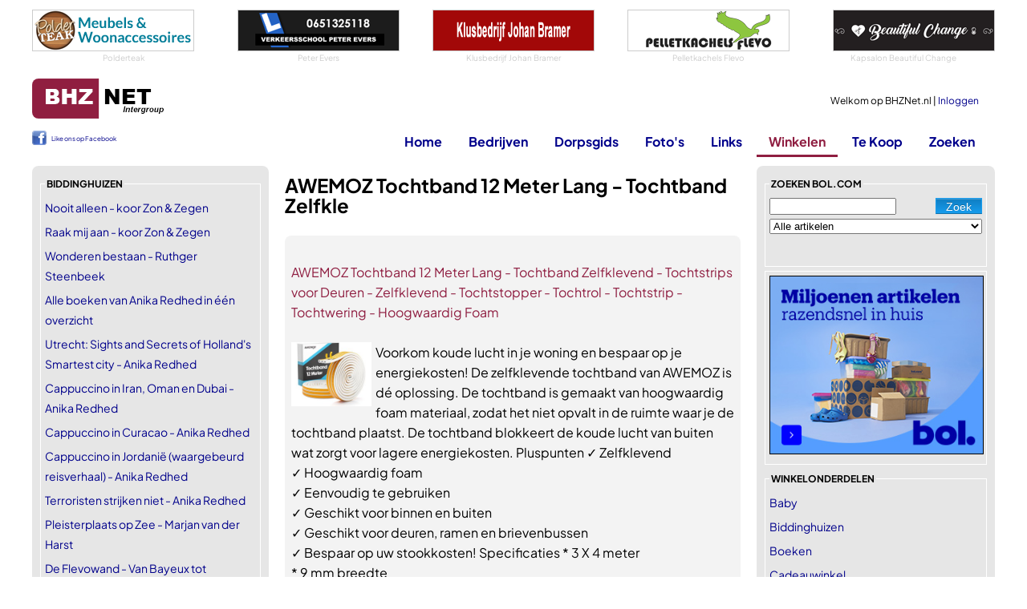

--- FILE ---
content_type: text/html
request_url: https://www.bhznet.nl/Winkel-Produkt.asp?PrID=250377&catId=31
body_size: 14031
content:
<!DOCTYPE html>
<html lang="nl">
	<head>
		<!-- Google tag (gtag.js) -->
		<script async src="https://www.googletagmanager.com/gtag/js?id=G-LQ8L41ZEEK"></script>
		<script>
		  window.dataLayer = window.dataLayer || [];
		  function gtag(){dataLayer.push(arguments);}
		  gtag('js', new Date());

		  gtag('config', 'G-LQ8L41ZEEK');
		</script>	
	
		
		<meta charset="utf-8" />
		<meta name="viewport" content="width=device-width, initial-scale=1.0" />
		<title>AWEMOZ Tochtband 12 Meter Lang - Tochtband Zelfkle | BHZNet.nl - Nieuws uit Biddinghuizen</title>
        
		<meta name="author" content="Redactie BHZNet.nl - Nieuws uit Biddinghuizen" />
		<meta name="keywords" content="BHZNet.nl, bhznet, biddinghuizen, bhz-net, flevoland, biddingshuizen, bhznet.nl" />
		<meta name="description" content="Voorkom koude lucht in je woning en bespaar op je energiekosten! De zelfklevende tochtband van AWEMOZ is d&#233; oplossing. De tochtband is gemaakt van hoo" />
		<meta name="DC.title" content="AWEMOZ Tochtband 12 Meter Lang - Tochtband Zelfkle | BHZNet.nl - Nieuws uit Biddinghuizen" />
		<meta name="geo.region" content="NL-FL" />
		<meta name="geo.placename" content="Biddinghuizen" />
		<meta name="geo.position" content="52.454708;5.6947" />
		<meta name="ICBM" content="52.454708, 5.6947" />
		
		<meta property="og:locale" content="nl_NL" />
		<meta property="og:site_name" content="BHZNet.nl" />
		
		<meta property="fb:pages" content="166086023431382" />
		<meta name="google-site-verification" content="2AQQrgpDEpa3Jdr7HWn8Ne1RTlN83sRr_gIRn9eFWZw" />
		<meta name="msvalidate.01" content="598E19DA24FD8E71BD550CCDC4990A7F" />
		
		<link rel="stylesheet" href="/css/buttons-c.css" type="text/css" />
		<link rel="stylesheet" href="/css/Twitter.css" type="text/css" />
		<link rel="stylesheet" href="/js/swipebox/css/swipebox.min.css">
		
		

		<link rel="preload" href="/fonts/PlusJakartaSans/PlusJakartaSans-Regular.woff2" as="font" type="font/woff2" crossorigin="anonymous">
		<link rel="preload" href="/fonts/PlusJakartaSans/PlusJakartaSans-Bold.woff2" as="font" type="font/woff2" crossorigin="anonymous">
		<link rel="preload" href="/fonts/PlusJakartaSans/PlusJakartaSans-BoldItalic.woff2" as="font" type="font/woff2" crossorigin="anonymous">
		<link rel="preload" href="/fonts/PlusJakartaSans/PlusJakartaSans-Light.woff2" as="font" type="font/woff2" crossorigin="anonymous">
		<link rel="preload" href="/fonts/PlusJakartaSans/PlusJakartaSans-Medium.woff2" as="font" type="font/woff2" crossorigin="anonymous">
		<link rel="stylesheet" href="/css/font_plusjakartasans.css" type="text/css" />


		<link href="/Css/StylesheetBHZ.css?v=3" rel="stylesheet" type="text/css" />
		
		
		<link href="/Css/slicknav.css" rel="stylesheet" type="text/css" />
		<link rel="stylesheet" href="/fancybox/jquery.fancybox.css?v=2.1.5" type="text/css" />
		<script src="/Js/jquery-1.10.2.min.js" type="text/javascript"></script>
		
		<script src="/Js/jquery.slicknav.min.js" type="text/javascript"></script>
		<script src="/Js/jquery-migrate-1.0.0.js" type="text/javascript"></script>
		<script type="text/javascript" src="/js/jquery.validate.min.js"></script>
		<script type="text/javascript" src="/js/messages_nl.js"></script>
		
		<script type="text/javascript" src="/js/jquery.shorten.min.js"></script>
		<link title="BHZNet.nl RSS feed" href="https://feeds.feedburner.com/bhznet" rel="alternate" type="application/rss+xml" />
		
		<link rel="apple-touch-icon" sizes="180x180" href="/apple-touch-icon.png">
		<link rel="icon" type="image/png" sizes="32x32" href="/favicon-32x32.png">
		<link rel="icon" type="image/png" sizes="16x16" href="/favicon-16x16.png">
		<link rel="manifest" href="/site.webmanifest">
		<link rel="mask-icon" href="/safari-pinned-tab.svg" color="#5bbad5">
		<meta name="msapplication-TileColor" content="#da532c">
		<meta name="theme-color" content="#ffffff">
		
	</head>
	<body>
		
		<script>
  		$(function ()
  		{
  			$('#ulmenu').slicknav(
  			{
				allowParentLinks: false,
				label: ""  	    	
  			});
			$('.slicknav_menu').prepend('<a href="/"><img src="/siteimg/logo_bhznet.gif" alt="BHZNet.nl" style="height:35px;" /></a>');
  		});
		</script>
		<div id="Container">
			<div id="bovenwissels">
				
				<div><a href="https://www.polderteak.nl/" target="_blank"><img src="/wissels/polderteak.png" alt="Polderteak" /></a>
<span>Polderteak</span>
</div>
				
				<div><a href="http://www.verkeersschoolevers.nl/" target="_blank"><img src="/wissels/peterevers.gif" alt="Tel. 0321-333169" /></a>
<span>Peter Evers</span>
</div>
				
				<div><a href="http://www.klusbedrijfjohanbramer.nl/" target="_blank"><img src="/wissels/johanbramer.png" alt="0321-337030" /></a>
<span>Klusbedrijf Johan Bramer</span>
</div>
				
				<div><a href="http://www.pelletkachels-flevo.nl" target="_blank"><img src="/rubadv/pelletkachelsflevo.png" alt="Pelletkachels advies en verkoop" /></a>
<span>Pelletkachels Flevo</span>
</div>
				
				<div><a href="http://www.beautifulchange.nl" target="_blank"><img src="/wissels/beautifulchange.gif" alt="Kapsalon Beautiful Change" /></a>
<span>Kapsalon Beautiful Change</span>
</div>
				
			</div>
			<div id="topblok" class="topnothome">
				<div id="Head">
					<div id="Home"><a href="/"></a></div>
					<div id="MenuNew"><a href="/?font=new">Home</a><a href="/Bedrijven.asp?font=new">Bedrijven</a><a href="/Dorpsgids.asp?font=new">Dorpsgids</a><a href="/Fotoboeken.asp?font=new">Foto's</a><a href="/Links.asp?font=new">Links</a><a href="/Winkel.asp?font=new">Winkelen</a><a href="/Zoeken.asp?font=new">Zoeken</a></div>
					<div id="UserData">
					
						Welkom op BHZNet.nl&nbsp;|&nbsp;<a href="/LogIn.asp?FromUrl=https%3A%2F%2Fwww%2Ebhznet%2Enl%2FWinkel%2DProdukt%2Easp%3FPrID%3D250377%26catId%3D31">Inloggen</a><br />
					
					</div>
				</div>
				<div id="Menu">
					<div id="ML">
					<div id="fbLike">
						<div style="line-height: 20px; font-weight: normal; font-size: 8px; padding-top: 1px;"><a href="https://www.facebook.com/bhznet" target="_blank" style="padding-left: 24px; background: url(/siteimg/fb_icon.png) no-repeat; height: 18px; display: inline-block;" >Like ons op Facebook</a></div>
					</div>
					</div>
					<ul id="ulmenu">
						<li><a id="mnHome" href="/">Home</a>
							<ul>
								<li><a href="/LogIn.asp?FromUrl=https%3A%2F%2Fwww%2Ebhznet%2Enl%2FWinkel%2DProdukt%2Easp%3FPrID%3D250377%26catId%3D31">Inloggen</a></li>
								<li><a href="/Nieuws-All.asp">Nieuws deze week</a></li>
								<li><a href="/Agenda-All.asp">Agenda</a></li>
								<li><a href="/Vacatures.asp">Vacatures</a></li>
								<li><a href="/Weer.asp?showToday=1">Het weer</a></li>
								<li><a href="/RegioNieuws.asp">Regionaal nieuws</a></li>
								<li><a href="/Nu.asp">Landelijk nieuws</a></li>
								<li><a href="/Twitter.asp?TwitterId=1">Twitter</a></li>
								<li><a href="/Alarmeringen.asp">Alarmeringen</a></li>
							</ul>
						</li>
						<li><a id="mnBedrijven" href="/Bedrijven.asp">Bedrijven</a>
							<ul>
								<li><a href="/Bedrijven.asp">Bedrijven</a></li> 
								<li><a href="/DorpInBedrijf.asp">Dorp in Bedrijf</a></li> 
								<li><a href="/Bedrijven-Rubriek.asp?rubid=56">Winkels in Biddinghuizen</a></li>
							</ul>
						</li>
						<li><a id="mnDorpsgids" href="/DorpsGids.asp">Dorpsgids</a></li>
						
						
						<li><a id="mnFotos" href="/Fotoboeken.asp?Show=all">Foto's</a>
							
							<ul>
								<li><a href="/Fotoboeken.asp?Show=all">Foto's</a></li>
								<li><a href="/Fotoboeken_lowlands.asp">Lowlands</a></li>
							</ul>
							
						</li>
						<li><a id="mnLinks" href="/Links.asp">Links</a>
							<ul>
								<li><a href="/Links.asp">Links</a></li>
								<li><a href="/HandigeLinks.asp">Handige Links</a></li>
							</ul>
						</li>
						<li><a id="mnWinkelen" class="active" href="/Winkel.asp">Winkelen</a>
							<ul>
								<li><a href="/Winkel.asp">Winkel</a></li>
								<li><a href="https://partnerprogramma.bol.com/click/click?p=1&t=url&s=2708&f=TXL&url=https%3A%2F%2Fwww.bol.com&name=BOL%20Main" target="_blank">bol.com</a></li>
								
								<li><a href="https://clickfi.re/VkgIM5dQ" target="_blank">Thomann - Music & Gear</a></li>
								
							</ul>
						</li>
						
						<li><a id="mnTeKoop" href="/TeKoop.asp">Te Koop</a>
							<ul>
								<li><a href="/TeKoop.asp?type=aanbod">Aangeboden</a></li>
								<li><a href="/TeKoop.asp?type=vraag">Gevraagd</a></li>
								<li><a href="/Koopplein.asp">Koopplein</a></li>
							</ul>
						</li>
						
						<li><a id="mnZoeken" href="/Zoeken.asp">Zoeken</a></li>
					</ul>
				</div>
			</div>
			<div id="Content">

<div id="ContentLeft">
	<fieldset><legend>Biddinghuizen</legend><ul class="List">
		<li><a href="Winkel-Produkt.asp?PrID=465684&amp;catId=52">Nooit alleen - koor Zon &amp; Zegen</a></li><li><a href="Winkel-Produkt.asp?PrID=465193&amp;catId=52">Raak mij aan - koor Zon &amp; Zegen</a></li><li><a href="Winkel-Produkt.asp?PrID=464820&amp;catId=52">Wonderen bestaan - Ruthger Steenbeek</a></li><li><a href="Winkel-Produkt.asp?PrID=257433&amp;catId=52">Alle boeken van Anika Redhed in één overzicht</a></li><li><a href="Winkel-Produkt.asp?PrID=257432&amp;catId=52">Utrecht: Sights and Secrets of Holland's Smartest city - Anika Redhed</a></li><li><a href="Winkel-Produkt.asp?PrID=257431&amp;catId=52">Cappuccino in Iran, Oman en Dubai - Anika Redhed</a></li><li><a href="Winkel-Produkt.asp?PrID=257430&amp;catId=52">Cappuccino in Curacao - Anika Redhed</a></li><li><a href="Winkel-Produkt.asp?PrID=257429&amp;catId=52">Cappuccino in Jordanië (waargebeurd reisverhaal) - Anika Redhed</a></li><li><a href="Winkel-Produkt.asp?PrID=257428&amp;catId=52">Terroristen strijken niet - Anika Redhed</a></li><li><a href="Winkel-Produkt.asp?PrID=247530&amp;catId=52">Pleisterplaats op Zee - Marjan van der Harst</a></li><li><a href="Winkel-Produkt.asp?PrID=247529&amp;catId=52">De Flevowand - Van Bayeux tot Biddinghuizen</a></li><li><a href="Winkel-Produkt.asp?PrID=58316&amp;catId=52">Alsof er een stukje uit je hart is gesneden - Joop de Jager</a></li>
		</ul>
		</fieldset>
		<fieldset><legend>Top 10</legend><ul class="List">
					<li><a href="/Winkel-Produkt.asp?PrID=463790&amp;catId=31">Brute Strength - 161 delige Precisie Schroevendraa</a></li>
					<li><a href="/Winkel-Produkt.asp?PrID=243851&amp;catId=31">ELRO FS1801 Rookmelder - 10 jaar Sensor - 85dB - V</a></li>
					<li><a href="/Winkel-Produkt.asp?PrID=315428&amp;catId=31">Opvouwbaar bad XL ijsbad volwassenen - inklapbare </a></li>
					<li><a href="/Winkel-Produkt.asp?PrID=437577&amp;catId=31">Comfort-Line Plus stekkerdoos met platte stekker 4</a></li>
					<li><a href="/Winkel-Produkt.asp?PrID=294822&amp;catId=31">Alecto COA3920 Koolmonoxidemelder met display - 10</a></li>
					<li><a href="/Winkel-Produkt.asp?PrID=457611&amp;catId=31">ELRO FC5003 Koolmonoxidemelder met 10-jarige senso</a></li>
					<li><a href="/Winkel-Produkt.asp?PrID=5360&amp;catId=31">Numatic - Stofzuigzakken - Stofzuigerzakken - 10 s</a></li>
					<li><a href="/Winkel-Produkt.asp?PrID=253167&amp;catId=31">Smartwares FGA-13041 - Koolmonoxidemelder CO melde</a></li>
					<li><a href="/Winkel-Produkt.asp?PrID=465432&amp;catId=31">ELRO FC5010 Koolmonoxidemelder met 10-jarige batte</a></li>
					<li><a href="/Winkel-Produkt.asp?PrID=459909&amp;catId=31">Ring Battery Video Doorbell - Draadloos - 1440p HD</a></li>
					</ul></fieldset><fieldset><legend>BOL.com</legend><ul class="List">
			
				<li><a href="Winkel-Produkt.asp?PrID=172952&amp;catId=27">ASUS TUF Gaming FX506IV-BQ123T - Gaming Laptop - 15.6 inch</a></li>
				
				<li><a href="Winkel-Produkt.asp?PrID=465034&amp;catId=4">Smartphonevrij opgroeien</a></li>
				
				<li><a href="Winkel-Produkt.asp?PrID=463392&amp;catId=15">LEGO Botanicals Japanse Esdoorn Bonsaiboompje - 10348</a></li>
				
				<li><a href="Winkel-Produkt.asp?PrID=235161&amp;catId=11">Dell Optiplex 3050 (Refurbished) - Intel Core i5-6500 (Quad-Core) - 8GB DDR4 - 256GB SSD - Windows 10</a></li>
				
				<li><a href="Winkel-Produkt.asp?PrID=58299&amp;catId=13">Princess 162910 Gourmetstel - Raclette Pure 8 Gourmetstel – 8 personen - Bamboe behuizing</a></li>
				
				<li><a href="Winkel-Produkt.asp?PrID=295154&amp;catId=30">RITUALS The Ritual of Ayurveda Hand Wash - 300 ml</a></li>
				
				<li><a href="Winkel-Produkt.asp?PrID=390383&amp;catId=37">AdroitGoods Zakmes + Etui + Slijpsteen - Jachtmes - Survival mes - Knife - 22CM - Nova X47</a></li>
				
				<li><a href="Winkel-Produkt.asp?PrID=181598&amp;catId=27">Lenovo Ideapad 5 15IIL05 81YK00E6MH - Laptop - 15.6 Inch</a></li>
				
				<li><a href="Winkel-Produkt.asp?PrID=7099&amp;catId=20">Mini MP3 speler met in-ear koptelefoon Zwart</a></li>
				
				<li><a href="Winkel-Produkt.asp?PrID=147013&amp;catId=37">CamelBak Eddy+ Kids - Drinkfles - 400 ml - Lila (Unicorn Party)</a></li>
				
				<li><a href="Winkel-Produkt.asp?PrID=187112&amp;catId=14">Etos Woezel &amp; Pip Luiers Junior - Maat 5 - 12 tot 25kg - 138 stuks (3 x 46 stuks)</a></li>
				
				<li><a href="Winkel-Produkt.asp?PrID=100175&amp;catId=37">Nederlandse Vlag Nederland 70x100cm Premium</a></li>
				
				<li><a href="Winkel-Produkt.asp?PrID=255941&amp;catId=11">HP ProDesk 400 G2 MT DDR3-SDRAM i5-4590S  Intel Core i5 8 GB 128 GB SSD Windows 10</a></li>
				
				<li><a href="Winkel-Produkt.asp?PrID=256768&amp;catId=11">HP Pavilion TP01-2271nd PC</a></li>
				
				<li><a href="Winkel-Produkt.asp?PrID=5333&amp;catId=28">HP LaserJet Pro MFP M28w - Multifunctionele printer</a></li>
				
			</ul>
			<span><a href="Winkel-Bedrijf.asp?BID=1">Alle producten -&gt;</a></span>
			</fieldset>
			<fieldset><legend>Handig</legend><ul class="List">
					<li><a target="_blank" href="https://www.plantje.nl/plantje/?tt=7840_12_377596_&amp;r=%2F">Plantje.nl</a></li><li><a target="_blank" href="https://www.thomann.de/de/index.html?offid=1&amp;affid=2823">Thomann.de</a></li><li><a target="_blank" href="https://partnerprogramma.bol.com/click/click?p=1&amp;t=url&amp;s=2708&amp;url=http%3A//www.bol.com/nl/boeken/nederlandse-boeken/index.html&amp;f=TXL&amp;name=Hoofdlinks">Boeken bij Bol.com</a></li>
					</ul>
					<span><a href="/HandigeLinks.asp">Meer handig -&gt;</a></span>
					</fieldset>
					
			<fieldset class="siteonly"><legend>uitgelicht</legend>
				<ul class="List">
					
					<li><a href="/Winkel-Produkt.asp?PrID=456011&amp;catId=57">Family Lounge Pool Zwembad</a></li>
					
					<li><a href="/Winkel-Produkt.asp?PrID=456012&amp;catId=57">Opblaasbare Jacuzzi</a></li>
					
					<li><a href="/Winkel-Produkt.asp?PrID=456014&amp;catId=57">Design Torenventilator</a></li>
					
					<li><a href="/Winkel-Produkt.asp?PrID=456013&amp;catId=57">Fast Set - Opblaasbaar zwembad</a></li>
					
					<li><a href="/Winkel-Produkt.asp?PrID=456015&amp;catId=57">Mobiele airco - Eden ED-7009</a></li>
					
				</ul>
				<span><a href="/Winkel-Bedrijf.asp?BID=1">Alle produkten -></a></span>
			</fieldset>
		
		<fieldset><legend>bezoek ook eens</legend>
			<ul class="List">
				
			<li><a href="https://www.huurzone.nl/huurwoningen/heel-nederland " target="_blank"  style="color: #8f1e41;">huurwoningen Nederland</a></li>
			
			<li><a href="https://www.casinoboer.com" target="_blank"  style="color: #8f1e41;">online casinos</a></li>
			
			<li><a href="https://www.voetbalwedden.nl" target="_blank"  style="color: #8f1e41;">Voetbalwedden.nl</a></li>
			
			<li><a href="https://www.voetbalgokken.nl" target="_blank"  style="color: #8f1e41;">Vergelijk beste odds</a></li>
			
			<li><a href="https://www.weddenopsport.nl/" target="_blank"  style="color: #8f1e41;">Wedden op sport</a></li>
			
			<li><a href="https://casinoraadgever.com" target="_blank"  style="color: #8f1e41;">online casino</a></li>
			
			<li><a href="https://www.voetbaloptv.com" target="_blank"  style="color: #8f1e41;">Voetbal op tv</a></li>
			
			</ul>
		</fieldset>
	
</div>
<div id="ContentMain">

<h1>AWEMOZ Tochtband 12 Meter Lang - Tochtband Zelfkle</h1>
<br />

		<div id="Rss">
		<ul class="tweet_list">
		<li class="tweet_even">
		
	<div class="tweet_text">
		<br /><a target="_blank" href="https://partnerprogramma.bol.com/click/click?p=1&amp;s=2708&amp;t=p&amp;pid=9300000033256506&amp;f=BSL">AWEMOZ Tochtband 12 Meter Lang - Tochtband Zelfklevend - Tochtstrips voor Deuren - Zelfklevend - Tochtstopper - Tochtrol - Tochtstrip - Tochtwering - Hoogwaardig Foam</a><br /><br />
		
		<a href="https://media.s-bol.com/gqWNkOMvgv9D/4xqO1W2/250x200.jpg" rel="lightbox">
		<img class="productimage" src="https://media.s-bol.com/gqWNkOMvgv9D/4xqO1W2/250x200.jpg" alt="AWEMOZ Tochtband 12 Meter Lang - Tochtband Zelfkle"/></a>
		 Voorkom koude lucht in je woning en bespaar op je energiekosten! De zelfklevende tochtband van AWEMOZ is dé oplossing. De tochtband is gemaakt van hoogwaardig foam materiaal, zodat het niet opvalt in de ruimte waar je de tochtband plaatst. De tochtband blokkeert de koude lucht van buiten wat zorgt voor lagere energiekosten. Pluspunten ✓ Zelfklevend<br />✓ Hoogwaardig foam <br />✓ Eenvoudig te gebruiken<br />✓ Geschikt voor binnen en buiten<br />✓ Geschikt voor deuren, ramen en brievenbussen<br />✓ Bespaar op uw stookkosten! Specificaties * 3 X 4 meter <br />* 9 mm breedte<br />* Hoogwaardig foam <br />* Transparant Stappenplan 1: Knip de tochtband op de gewenste maat<br />2: Maak de plek waar u de tochtband wilt aanbrengen schoon en vetvrij<br />3: Haal de papierstrook van de tochtband af<br />4: Plak de tochtband op de gewenste plek<br /><br /> Door deze zelfklevende tochtband van AWEMOZ® zorg jij ervoor dat je nooit meer last hebt van tocht in jouw kamer! Hierdoor door bespaar jij op je stookkosten. Een perfecte investering dus!
		
		<br /><br /><a href="https://partnerprogramma.bol.com/click/click?p=1&amp;s=2708&amp;t=p&amp;pid=9300000033256506&amp;f=BSL" target="_blank" style="color: red;"><del>11,99</del>&nbsp;<ins>11,99</ins></a>
		
		
		<br />
		<div style="font-size: xx-small;"><br /><br />
		Titel: <span class="producttitle">AWEMOZ Tochtband 12 Meter Lang - Tochtband Zelfkle</span><br />
		Prijs: <span class="productprice">€ 11,99</span><br />
		Productcode: <span class="productcode">9300000033256506</span></div>
		
	</div>
	<br style="clear: both;"/><br />
	<span style="float: right;"><a target="_blank" href="https://partnerprogramma.bol.com/click/click?p=1&amp;s=2708&amp;t=p&amp;pid=9300000033256506&amp;f=BSL" class="WinkelI">&nbsp;</a></span>
	
	<br style="clear: both;"/>
	<br /><br />
	
		</li>
		
		</ul>
		</div>
		
<br /><br />


<div class="border Center">
	<a href="Winkel-Cat.asp?catid=31"><img src="LoadImage.aspx?width=138&amp;url=http://www.bhznet.nl/winkel/pop_klussen.jpg" alt="Klussen" /></a><br />
	<a href="Winkel-Cat.asp?catid=31">Meer Klussen</a>
</div>


<hr />
<p> Voorkom koude lucht in je woning en bespaar op je energiekosten! De zelfklevende tochtband van AWEMOZ is dé oplossing. De tochtband is gemaakt van hoogwaardig foam materiaal, zodat het niet opvalt in de ruimte waar je de tochtband plaatst. De tochtba....</p>
<p><a target="_blank" href="/Winkel-Detail.asp?PrId=250377">Meer informatie & prijzen en aanbieders tonen</a></p>
</div>
<div id="ContentRight">
	
<fieldset><legend>zoeken bol.com</legend>
	<div id="bolzoeker">
		<form class="cmxform" method="get" action="/Bol.asp" id="WinkelBolSearch">
			<input type="submit" value="Zoek" class="btn btn-bol" />
			<input type="text" name="Zoek" id="wZoek" class="required" value=""/>
			
			<select id="bolCatSelectbol" name="CategoryId" style="width: 100%; margin-top: 5px;">
				<option value="0">Alle artikelen</option>
<option value="8299">Boeken</option>
<option value="3132">Muziek</option>
<option value="3133">Dvd</option>
<option value="3135">Games</option>
<option value="7934">Speelgoed</option>
<option value="11271">Baby</option>
<option value="12382">Mooi &amp; Gezond</option>
<option value="11764">Koken, Tafelen en Huishouden</option>
<option value="3136">Elektronica</option>
<option value="3134">Computer</option>
<option value="12748">Dieren</option>
<option value="13155">Klussen</option>
<option value="12974">Tuin</option>
<option value="14035">Wonen</option>

			</select>
			
		</form>
		<div class="errorsummarybol"></div>
		
	</div>
	</fieldset>
	<script type="text/javascript">
		$("#WinkelBolSearch").validate({
				errorLabelContainer: ".errorsummarybol",
				rules:{
					wZoek: { required: true, minlength: 3 }
				},
				messages: {  
                wZoek: { required: "Dit veld is verplicht", minlength: "Minimaal 3 tekens" }
				}
			});
	</script>

<div class="Center border">
	
	<a href="https://partner.bol.com/click/click?p=1&amp;t=url&amp;s=2708&amp;url=https%3A%2F%2Fwww.bol.com%2Fnl%2Fnl%2F&amp;f=BAN&amp;name=Bol%20Algemeen&amp;subid=" target="_blank"><img src="https://bannersimages.s-bol.com/Fallback-affiliate-banners-300x250.jpg" alt="Bol Algemeen" style="max-width: 100%;" /></a>
	
</div>

	<fieldset>
	<legend>winkelonderdelen</legend>
	<ul class="List"><li><a href="/Winkel-Cat.asp?catid=14">Baby</a></li><li><a href="/Winkel-Cat.asp?catid=52">Biddinghuizen</a></li><li><a href="/Winkel-Cat.asp?catid=4">Boeken</a></li><li><a href="/Winkel-Cat.asp?catid=40">Cadeauwinkel</a></li><li><a href="/Winkel-Cat.asp?catid=5">Cartridges</a></li><li><a href="/Winkel-Cat.asp?catid=1">CD's</a></li><li><a href="/Winkel-Cat.asp?catid=11">Computers</a></li><li><a href="/Winkel-Cat.asp?catid=51">Corona zelftest</a></li><li><a href="/Winkel-Cat.asp?catid=33">Dieren</a></li><li><a href="/Winkel-Cat.asp?catid=7">Digitale fotografie</a></li><li><a href="/Winkel-Cat.asp?catid=2">DVD/Video</a></li><li><a href="/Winkel-Cat.asp?catid=13">Elektronica</a></li><li><a href="/Winkel-Cat.asp?catid=25">E-readers</a></li><li><a href="/Winkel-Cat.asp?catid=17">Games</a></li><li><a href="/Winkel-Cat.asp?catid=59">Hema</a></li><li><a href="/Winkel-Cat.asp?catid=22">Huishoudelijke apparaten</a></li><li><a href="/Winkel-Cat.asp?catid=16">Internet</a></li><li><a href="/Winkel-Cat.asp?catid=53">Jodium</a></li><li><a href="/Winkel-Cat.asp?catid=55">Kachels</a></li><li><a class="active" href="/Winkel-Cat.asp?catid=31">Klussen</a></li><li><a href="/Winkel-Cat.asp?catid=18">Koken en Tafelen</a></li><li><a href="/Winkel-Cat.asp?catid=27">Laptops</a></li><li><a href="/Winkel-Cat.asp?catid=58">Leen Bakker</a></li><li><a href="/Winkel-Cat.asp?catid=60">Lidl</a></li><li><a href="/Winkel-Cat.asp?catid=26">Mobiele telefonie</a></li><li><a href="/Winkel-Cat.asp?catid=42">Mondkapjes</a></li><li><a href="/Winkel-Cat.asp?catid=30">Mooi en Gezond</a></li><li><a href="/Winkel-Cat.asp?catid=20">MP3 Spelers</a></li><li><a href="/Winkel-Cat.asp?catid=28">Printers</a></li><li><a href="/Winkel-Cat.asp?catid=3">Software</a></li><li><a href="/Winkel-Cat.asp?catid=15">Speelgoed</a></li><li><a href="/Winkel-Cat.asp?catid=36">Sport</a></li><li><a href="/Winkel-Cat.asp?catid=39">Tassen en lederwaren</a></li><li><a href="/Winkel-Cat.asp?catid=19">Televisie</a></li><li><a href="/Winkel-Cat.asp?catid=32">Tuin</a></li><li><a href="/Winkel-Cat.asp?catid=57">Uitgelicht</a></li><li><a href="/Winkel-Cat.asp?catid=24">Vaatwasser</a></li><li><a href="/Winkel-Cat.asp?catid=37">Vrije Tijd</a></li><li><a href="/Winkel-Cat.asp?catid=23">Wasmachine - Droger</a></li><li><a href="/Winkel-Cat.asp?catid=54">Waterzuiveringsmiddelen</a></li><li><a href="/Winkel-Cat.asp?catid=35">Wonen</a></li><li><a href="/Winkel-Cat.asp?catid=38">Zwangerschapskleding</a></li></ul>
	</fieldset>
</div>
				<div style="clear:both;"></div>
			</div>
			<div id="Footer" class="Center"><a href="/OverBHZNet.asp">Over BHZNet.nl</a> |  <a href="/NieuwsExt.asp">Nieuws op je eigen pagina</a> |  <a href="/EMail.asp">E-mail de Redactie</a> |  <a href="/Disclaimer.asp">Disclaimer</a> |  <a href="/NieuwsExt.asp#Rss">Rss</a> |  <a href="/Advertenties.asp">Adverteren</a></div>
			<div id="CopyRight" class="Center">&copy;BHZNet.nl - Nieuws uit Biddinghuizen 1997 - 2026</div>
			<div id="SocialBottom">
				<a href="https://twitter.com/BHZNet" target="_blank"><img src="/Images/Social/twitter.png" alt="twitter" /></a>
				<a href="https://www.facebook.com/bhznet" target="_blank"><img src="/Images/Social/facebook.png" alt="facebook" /></a>
				<a href="https://feeds.feedburner.com/bhznet" target="_blank"><img src="/Images/Social/rss.png" alt="rss" /></a>
				<a href="#top"><img src="/Images/Social/top.png" alt="top" /></a>
			</div>
		</div>
		<script type="text/javascript" src="/js/Functions.js?=v2021"></script>
		<script src="/Js/jquery.mousewheel-3.0.6.pack.js" type="text/javascript"></script>
		
		<script src="/js/swipebox/js/jquery.swipebox.min.js"></script>
		<script type="text/javascript" src="/js/jquery.anchor.js"></script>
		
			<script type="text/javascript" src="/fancybox/jquery.fancybox.pack.js?v=2.1.5"></script>
		<script type="text/javascript" src="/js/DoLightBox.js?v=alter"></script>
		<script type="text/javascript" src="/js/DoSliding.js"></script>
		<script type="text/javascript" src="/js/DoFancyBox.js"></script>
		
		<script type="text/javascript">
			
			if (top.location != self.location) top.location.replace(self.location);
		</script>
		
		
		<script type="text/javascript" src="/js/isotope.pkgd.min.js"></script>
		
		<!-- Service tag: SY-45EC5129 -->
	</body>
</html>
